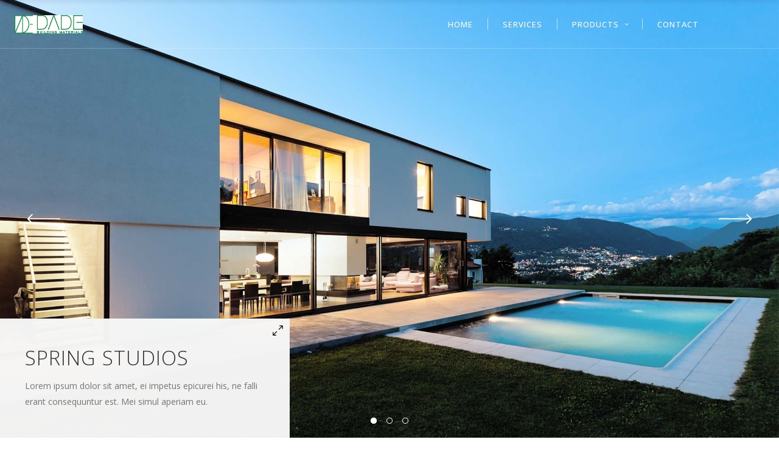

--- FILE ---
content_type: text/html; charset=UTF-8
request_url: https://dadetrade.com/portfolio-item/spring-studios-4/
body_size: 11886
content:
<!DOCTYPE html>
<html lang="en-US">
<head>
    	
        <meta charset="UTF-8"/>
        <link rel="profile" href="https://gmpg.org/xfn/11" />
        <link rel="pingback" href="https://dadetrade.com/xmlrpc.php"/>

                <meta name="viewport" content="width=device-width,initial-scale=1,user-scalable=no">
        
	<title>Spring Studios &#8211; Dade Fusión</title>
<script type="application/javascript">var edgtCoreAjaxUrl = "https://dadetrade.com/wp-admin/admin-ajax.php"</script><script type="application/javascript">var EdgefAjaxUrl = "https://dadetrade.com/wp-admin/admin-ajax.php"</script><meta name='robots' content='max-image-preview:large' />
<link rel='dns-prefetch' href='//maps.googleapis.com' />
<link rel='dns-prefetch' href='//fonts.googleapis.com' />
<link rel="alternate" type="application/rss+xml" title="Dade Fusión &raquo; Feed" href="https://dadetrade.com/feed/" />
<link rel="alternate" type="application/rss+xml" title="Dade Fusión &raquo; Comments Feed" href="https://dadetrade.com/comments/feed/" />
<link rel="alternate" type="application/rss+xml" title="Dade Fusión &raquo; Spring Studios Comments Feed" href="https://dadetrade.com/portfolio-item/spring-studios-4/feed/" />
<script type="text/javascript">
window._wpemojiSettings = {"baseUrl":"https:\/\/s.w.org\/images\/core\/emoji\/14.0.0\/72x72\/","ext":".png","svgUrl":"https:\/\/s.w.org\/images\/core\/emoji\/14.0.0\/svg\/","svgExt":".svg","source":{"concatemoji":"https:\/\/dadetrade.com\/wp-includes\/js\/wp-emoji-release.min.js?ver=6.1.9"}};
/*! This file is auto-generated */
!function(e,a,t){var n,r,o,i=a.createElement("canvas"),p=i.getContext&&i.getContext("2d");function s(e,t){var a=String.fromCharCode,e=(p.clearRect(0,0,i.width,i.height),p.fillText(a.apply(this,e),0,0),i.toDataURL());return p.clearRect(0,0,i.width,i.height),p.fillText(a.apply(this,t),0,0),e===i.toDataURL()}function c(e){var t=a.createElement("script");t.src=e,t.defer=t.type="text/javascript",a.getElementsByTagName("head")[0].appendChild(t)}for(o=Array("flag","emoji"),t.supports={everything:!0,everythingExceptFlag:!0},r=0;r<o.length;r++)t.supports[o[r]]=function(e){if(p&&p.fillText)switch(p.textBaseline="top",p.font="600 32px Arial",e){case"flag":return s([127987,65039,8205,9895,65039],[127987,65039,8203,9895,65039])?!1:!s([55356,56826,55356,56819],[55356,56826,8203,55356,56819])&&!s([55356,57332,56128,56423,56128,56418,56128,56421,56128,56430,56128,56423,56128,56447],[55356,57332,8203,56128,56423,8203,56128,56418,8203,56128,56421,8203,56128,56430,8203,56128,56423,8203,56128,56447]);case"emoji":return!s([129777,127995,8205,129778,127999],[129777,127995,8203,129778,127999])}return!1}(o[r]),t.supports.everything=t.supports.everything&&t.supports[o[r]],"flag"!==o[r]&&(t.supports.everythingExceptFlag=t.supports.everythingExceptFlag&&t.supports[o[r]]);t.supports.everythingExceptFlag=t.supports.everythingExceptFlag&&!t.supports.flag,t.DOMReady=!1,t.readyCallback=function(){t.DOMReady=!0},t.supports.everything||(n=function(){t.readyCallback()},a.addEventListener?(a.addEventListener("DOMContentLoaded",n,!1),e.addEventListener("load",n,!1)):(e.attachEvent("onload",n),a.attachEvent("onreadystatechange",function(){"complete"===a.readyState&&t.readyCallback()})),(e=t.source||{}).concatemoji?c(e.concatemoji):e.wpemoji&&e.twemoji&&(c(e.twemoji),c(e.wpemoji)))}(window,document,window._wpemojiSettings);
</script>
<style type="text/css">
img.wp-smiley,
img.emoji {
	display: inline !important;
	border: none !important;
	box-shadow: none !important;
	height: 1em !important;
	width: 1em !important;
	margin: 0 0.07em !important;
	vertical-align: -0.1em !important;
	background: none !important;
	padding: 0 !important;
}
</style>
	<link rel='stylesheet' id='wp-block-library-css' href='https://dadetrade.com/wp-includes/css/dist/block-library/style.min.css?ver=6.1.9' type='text/css' media='all' />
<link rel='stylesheet' id='classic-theme-styles-css' href='https://dadetrade.com/wp-includes/css/classic-themes.min.css?ver=1' type='text/css' media='all' />
<style id='global-styles-inline-css' type='text/css'>
body{--wp--preset--color--black: #000000;--wp--preset--color--cyan-bluish-gray: #abb8c3;--wp--preset--color--white: #ffffff;--wp--preset--color--pale-pink: #f78da7;--wp--preset--color--vivid-red: #cf2e2e;--wp--preset--color--luminous-vivid-orange: #ff6900;--wp--preset--color--luminous-vivid-amber: #fcb900;--wp--preset--color--light-green-cyan: #7bdcb5;--wp--preset--color--vivid-green-cyan: #00d084;--wp--preset--color--pale-cyan-blue: #8ed1fc;--wp--preset--color--vivid-cyan-blue: #0693e3;--wp--preset--color--vivid-purple: #9b51e0;--wp--preset--gradient--vivid-cyan-blue-to-vivid-purple: linear-gradient(135deg,rgba(6,147,227,1) 0%,rgb(155,81,224) 100%);--wp--preset--gradient--light-green-cyan-to-vivid-green-cyan: linear-gradient(135deg,rgb(122,220,180) 0%,rgb(0,208,130) 100%);--wp--preset--gradient--luminous-vivid-amber-to-luminous-vivid-orange: linear-gradient(135deg,rgba(252,185,0,1) 0%,rgba(255,105,0,1) 100%);--wp--preset--gradient--luminous-vivid-orange-to-vivid-red: linear-gradient(135deg,rgba(255,105,0,1) 0%,rgb(207,46,46) 100%);--wp--preset--gradient--very-light-gray-to-cyan-bluish-gray: linear-gradient(135deg,rgb(238,238,238) 0%,rgb(169,184,195) 100%);--wp--preset--gradient--cool-to-warm-spectrum: linear-gradient(135deg,rgb(74,234,220) 0%,rgb(151,120,209) 20%,rgb(207,42,186) 40%,rgb(238,44,130) 60%,rgb(251,105,98) 80%,rgb(254,248,76) 100%);--wp--preset--gradient--blush-light-purple: linear-gradient(135deg,rgb(255,206,236) 0%,rgb(152,150,240) 100%);--wp--preset--gradient--blush-bordeaux: linear-gradient(135deg,rgb(254,205,165) 0%,rgb(254,45,45) 50%,rgb(107,0,62) 100%);--wp--preset--gradient--luminous-dusk: linear-gradient(135deg,rgb(255,203,112) 0%,rgb(199,81,192) 50%,rgb(65,88,208) 100%);--wp--preset--gradient--pale-ocean: linear-gradient(135deg,rgb(255,245,203) 0%,rgb(182,227,212) 50%,rgb(51,167,181) 100%);--wp--preset--gradient--electric-grass: linear-gradient(135deg,rgb(202,248,128) 0%,rgb(113,206,126) 100%);--wp--preset--gradient--midnight: linear-gradient(135deg,rgb(2,3,129) 0%,rgb(40,116,252) 100%);--wp--preset--duotone--dark-grayscale: url('#wp-duotone-dark-grayscale');--wp--preset--duotone--grayscale: url('#wp-duotone-grayscale');--wp--preset--duotone--purple-yellow: url('#wp-duotone-purple-yellow');--wp--preset--duotone--blue-red: url('#wp-duotone-blue-red');--wp--preset--duotone--midnight: url('#wp-duotone-midnight');--wp--preset--duotone--magenta-yellow: url('#wp-duotone-magenta-yellow');--wp--preset--duotone--purple-green: url('#wp-duotone-purple-green');--wp--preset--duotone--blue-orange: url('#wp-duotone-blue-orange');--wp--preset--font-size--small: 13px;--wp--preset--font-size--medium: 20px;--wp--preset--font-size--large: 36px;--wp--preset--font-size--x-large: 42px;--wp--preset--spacing--20: 0.44rem;--wp--preset--spacing--30: 0.67rem;--wp--preset--spacing--40: 1rem;--wp--preset--spacing--50: 1.5rem;--wp--preset--spacing--60: 2.25rem;--wp--preset--spacing--70: 3.38rem;--wp--preset--spacing--80: 5.06rem;}:where(.is-layout-flex){gap: 0.5em;}body .is-layout-flow > .alignleft{float: left;margin-inline-start: 0;margin-inline-end: 2em;}body .is-layout-flow > .alignright{float: right;margin-inline-start: 2em;margin-inline-end: 0;}body .is-layout-flow > .aligncenter{margin-left: auto !important;margin-right: auto !important;}body .is-layout-constrained > .alignleft{float: left;margin-inline-start: 0;margin-inline-end: 2em;}body .is-layout-constrained > .alignright{float: right;margin-inline-start: 2em;margin-inline-end: 0;}body .is-layout-constrained > .aligncenter{margin-left: auto !important;margin-right: auto !important;}body .is-layout-constrained > :where(:not(.alignleft):not(.alignright):not(.alignfull)){max-width: var(--wp--style--global--content-size);margin-left: auto !important;margin-right: auto !important;}body .is-layout-constrained > .alignwide{max-width: var(--wp--style--global--wide-size);}body .is-layout-flex{display: flex;}body .is-layout-flex{flex-wrap: wrap;align-items: center;}body .is-layout-flex > *{margin: 0;}:where(.wp-block-columns.is-layout-flex){gap: 2em;}.has-black-color{color: var(--wp--preset--color--black) !important;}.has-cyan-bluish-gray-color{color: var(--wp--preset--color--cyan-bluish-gray) !important;}.has-white-color{color: var(--wp--preset--color--white) !important;}.has-pale-pink-color{color: var(--wp--preset--color--pale-pink) !important;}.has-vivid-red-color{color: var(--wp--preset--color--vivid-red) !important;}.has-luminous-vivid-orange-color{color: var(--wp--preset--color--luminous-vivid-orange) !important;}.has-luminous-vivid-amber-color{color: var(--wp--preset--color--luminous-vivid-amber) !important;}.has-light-green-cyan-color{color: var(--wp--preset--color--light-green-cyan) !important;}.has-vivid-green-cyan-color{color: var(--wp--preset--color--vivid-green-cyan) !important;}.has-pale-cyan-blue-color{color: var(--wp--preset--color--pale-cyan-blue) !important;}.has-vivid-cyan-blue-color{color: var(--wp--preset--color--vivid-cyan-blue) !important;}.has-vivid-purple-color{color: var(--wp--preset--color--vivid-purple) !important;}.has-black-background-color{background-color: var(--wp--preset--color--black) !important;}.has-cyan-bluish-gray-background-color{background-color: var(--wp--preset--color--cyan-bluish-gray) !important;}.has-white-background-color{background-color: var(--wp--preset--color--white) !important;}.has-pale-pink-background-color{background-color: var(--wp--preset--color--pale-pink) !important;}.has-vivid-red-background-color{background-color: var(--wp--preset--color--vivid-red) !important;}.has-luminous-vivid-orange-background-color{background-color: var(--wp--preset--color--luminous-vivid-orange) !important;}.has-luminous-vivid-amber-background-color{background-color: var(--wp--preset--color--luminous-vivid-amber) !important;}.has-light-green-cyan-background-color{background-color: var(--wp--preset--color--light-green-cyan) !important;}.has-vivid-green-cyan-background-color{background-color: var(--wp--preset--color--vivid-green-cyan) !important;}.has-pale-cyan-blue-background-color{background-color: var(--wp--preset--color--pale-cyan-blue) !important;}.has-vivid-cyan-blue-background-color{background-color: var(--wp--preset--color--vivid-cyan-blue) !important;}.has-vivid-purple-background-color{background-color: var(--wp--preset--color--vivid-purple) !important;}.has-black-border-color{border-color: var(--wp--preset--color--black) !important;}.has-cyan-bluish-gray-border-color{border-color: var(--wp--preset--color--cyan-bluish-gray) !important;}.has-white-border-color{border-color: var(--wp--preset--color--white) !important;}.has-pale-pink-border-color{border-color: var(--wp--preset--color--pale-pink) !important;}.has-vivid-red-border-color{border-color: var(--wp--preset--color--vivid-red) !important;}.has-luminous-vivid-orange-border-color{border-color: var(--wp--preset--color--luminous-vivid-orange) !important;}.has-luminous-vivid-amber-border-color{border-color: var(--wp--preset--color--luminous-vivid-amber) !important;}.has-light-green-cyan-border-color{border-color: var(--wp--preset--color--light-green-cyan) !important;}.has-vivid-green-cyan-border-color{border-color: var(--wp--preset--color--vivid-green-cyan) !important;}.has-pale-cyan-blue-border-color{border-color: var(--wp--preset--color--pale-cyan-blue) !important;}.has-vivid-cyan-blue-border-color{border-color: var(--wp--preset--color--vivid-cyan-blue) !important;}.has-vivid-purple-border-color{border-color: var(--wp--preset--color--vivid-purple) !important;}.has-vivid-cyan-blue-to-vivid-purple-gradient-background{background: var(--wp--preset--gradient--vivid-cyan-blue-to-vivid-purple) !important;}.has-light-green-cyan-to-vivid-green-cyan-gradient-background{background: var(--wp--preset--gradient--light-green-cyan-to-vivid-green-cyan) !important;}.has-luminous-vivid-amber-to-luminous-vivid-orange-gradient-background{background: var(--wp--preset--gradient--luminous-vivid-amber-to-luminous-vivid-orange) !important;}.has-luminous-vivid-orange-to-vivid-red-gradient-background{background: var(--wp--preset--gradient--luminous-vivid-orange-to-vivid-red) !important;}.has-very-light-gray-to-cyan-bluish-gray-gradient-background{background: var(--wp--preset--gradient--very-light-gray-to-cyan-bluish-gray) !important;}.has-cool-to-warm-spectrum-gradient-background{background: var(--wp--preset--gradient--cool-to-warm-spectrum) !important;}.has-blush-light-purple-gradient-background{background: var(--wp--preset--gradient--blush-light-purple) !important;}.has-blush-bordeaux-gradient-background{background: var(--wp--preset--gradient--blush-bordeaux) !important;}.has-luminous-dusk-gradient-background{background: var(--wp--preset--gradient--luminous-dusk) !important;}.has-pale-ocean-gradient-background{background: var(--wp--preset--gradient--pale-ocean) !important;}.has-electric-grass-gradient-background{background: var(--wp--preset--gradient--electric-grass) !important;}.has-midnight-gradient-background{background: var(--wp--preset--gradient--midnight) !important;}.has-small-font-size{font-size: var(--wp--preset--font-size--small) !important;}.has-medium-font-size{font-size: var(--wp--preset--font-size--medium) !important;}.has-large-font-size{font-size: var(--wp--preset--font-size--large) !important;}.has-x-large-font-size{font-size: var(--wp--preset--font-size--x-large) !important;}
.wp-block-navigation a:where(:not(.wp-element-button)){color: inherit;}
:where(.wp-block-columns.is-layout-flex){gap: 2em;}
.wp-block-pullquote{font-size: 1.5em;line-height: 1.6;}
</style>
<link rel='stylesheet' id='contact-form-7-css' href='https://dadetrade.com/wp-content/plugins/contact-form-7/includes/css/styles.css?ver=5.7.3' type='text/css' media='all' />
<link rel='stylesheet' id='image-hover-effects-css-css' href='https://dadetrade.com/wp-content/plugins/mega-addons-for-visual-composer/css/ihover.css?ver=6.1.9' type='text/css' media='all' />
<link rel='stylesheet' id='style-css-css' href='https://dadetrade.com/wp-content/plugins/mega-addons-for-visual-composer/css/style.css?ver=6.1.9' type='text/css' media='all' />
<link rel='stylesheet' id='font-awesome-latest-css' href='https://dadetrade.com/wp-content/plugins/mega-addons-for-visual-composer/css/font-awesome/css/all.css?ver=6.1.9' type='text/css' media='all' />
<link rel='stylesheet' id='ratio_edge_default_style-css' href='https://dadetrade.com/wp-content/themes/dade/style.css?ver=6.1.9' type='text/css' media='all' />
<link rel='stylesheet' id='ratio_edge_modules_plugins-css' href='https://dadetrade.com/wp-content/themes/dade/assets/css/plugins.min.css?ver=6.1.9' type='text/css' media='all' />
<link rel='stylesheet' id='ratio_edge_modules-css' href='https://dadetrade.com/wp-content/themes/dade/assets/css/modules.min.css?ver=6.1.9' type='text/css' media='all' />
<link rel='stylesheet' id='edgtf_font_awesome-css' href='https://dadetrade.com/wp-content/themes/dade/assets/css/font-awesome/css/font-awesome.min.css?ver=6.1.9' type='text/css' media='all' />
<link rel='stylesheet' id='edgtf_font_elegant-css' href='https://dadetrade.com/wp-content/themes/dade/assets/css/elegant-icons/style.min.css?ver=6.1.9' type='text/css' media='all' />
<link rel='stylesheet' id='edgtf_ion_icons-css' href='https://dadetrade.com/wp-content/themes/dade/assets/css/ion-icons/css/ionicons.min.css?ver=6.1.9' type='text/css' media='all' />
<link rel='stylesheet' id='edgtf_linea_icons-css' href='https://dadetrade.com/wp-content/themes/dade/assets/css/linea-icons/style.css?ver=6.1.9' type='text/css' media='all' />
<link rel='stylesheet' id='edgtf_simple_line_icons-css' href='https://dadetrade.com/wp-content/themes/dade/assets/css/simple-line-icons/simple-line-icons.css?ver=6.1.9' type='text/css' media='all' />
<link rel='stylesheet' id='edgtf_dripicons-css' href='https://dadetrade.com/wp-content/themes/dade/assets/css/dripicons/dripicons.css?ver=6.1.9' type='text/css' media='all' />
<link rel='stylesheet' id='edgtf_ico_moon-css' href='https://dadetrade.com/wp-content/themes/dade/assets/css/icomoon/css/icomoon.css?ver=6.1.9' type='text/css' media='all' />
<link rel='stylesheet' id='ratio_edge_blog-css' href='https://dadetrade.com/wp-content/themes/dade/assets/css/blog.min.css?ver=6.1.9' type='text/css' media='all' />
<link rel='stylesheet' id='mediaelement-css' href='https://dadetrade.com/wp-includes/js/mediaelement/mediaelementplayer-legacy.min.css?ver=4.2.17' type='text/css' media='all' />
<link rel='stylesheet' id='wp-mediaelement-css' href='https://dadetrade.com/wp-includes/js/mediaelement/wp-mediaelement.min.css?ver=6.1.9' type='text/css' media='all' />
<link rel='stylesheet' id='ratio_edge_modules_responsive-css' href='https://dadetrade.com/wp-content/themes/dade/assets/css/modules-responsive.min.css?ver=6.1.9' type='text/css' media='all' />
<link rel='stylesheet' id='ratio_edge_blog_responsive-css' href='https://dadetrade.com/wp-content/themes/dade/assets/css/blog-responsive.min.css?ver=6.1.9' type='text/css' media='all' />
<link rel='stylesheet' id='ratio_edge_style_dynamic_responsive-css' href='https://dadetrade.com/wp-content/themes/dade/assets/css/style_dynamic_responsive.css?ver=1596111048' type='text/css' media='all' />
<link rel='stylesheet' id='ratio_edge_style_dynamic-css' href='https://dadetrade.com/wp-content/themes/dade/assets/css/style_dynamic.css?ver=1596111048' type='text/css' media='all' />
<link rel='stylesheet' id='js_composer_front-css' href='https://dadetrade.com/wp-content/plugins/js_composer/assets/css/js_composer.min.css?ver=6.9.0' type='text/css' media='all' />
<link rel='stylesheet' id='ratio_edge_google_fonts-css' href='https://fonts.googleapis.com/css?family=Open+Sans%3A100%2C100italic%2C200%2C200italic%2C300%2C300italic%2C400%2C400italic%2C500%2C500italic%2C600%2C600italic%2C700%2C700italic%2C800%2C800italic%2C900%2C900italic%7CRoboto%3A100%2C100italic%2C200%2C200italic%2C300%2C300italic%2C400%2C400italic%2C500%2C500italic%2C600%2C600italic%2C700%2C700italic%2C800%2C800italic%2C900%2C900italic&#038;subset=latin%2Clatin-ext&#038;ver=1.0.0' type='text/css' media='all' />
<link rel='stylesheet' id='childstyle-css' href='https://dadetrade.com/wp-content/themes/dade-child/style.css?ver=6.1.9' type='text/css' media='all' />
<script type='text/javascript' src='https://dadetrade.com/wp-includes/js/jquery/jquery.min.js?ver=3.6.1' id='jquery-core-js'></script>
<script type='text/javascript' src='https://dadetrade.com/wp-includes/js/jquery/jquery-migrate.min.js?ver=3.3.2' id='jquery-migrate-js'></script>
<link rel="https://api.w.org/" href="https://dadetrade.com/wp-json/" /><link rel="EditURI" type="application/rsd+xml" title="RSD" href="https://dadetrade.com/xmlrpc.php?rsd" />
<link rel="wlwmanifest" type="application/wlwmanifest+xml" href="https://dadetrade.com/wp-includes/wlwmanifest.xml" />
<meta name="generator" content="WordPress 6.1.9" />
<link rel="canonical" href="https://dadetrade.com/portfolio-item/spring-studios-4/" />
<link rel='shortlink' href='https://dadetrade.com/?p=3769' />
<link rel="alternate" type="application/json+oembed" href="https://dadetrade.com/wp-json/oembed/1.0/embed?url=https%3A%2F%2Fdadetrade.com%2Fportfolio-item%2Fspring-studios-4%2F" />
<link rel="alternate" type="text/xml+oembed" href="https://dadetrade.com/wp-json/oembed/1.0/embed?url=https%3A%2F%2Fdadetrade.com%2Fportfolio-item%2Fspring-studios-4%2F&#038;format=xml" />

<!-- Goolytics - Simple Google Analytics Begin -->
<script async src="//www.googletagmanager.com/gtag/js?id=UA-122308167-1"></script>
<script>window.dataLayer = window.dataLayer || [];
function gtag(){dataLayer.push(arguments);}
gtag('js', new Date());

gtag('config', 'UA-122308167-1');
</script>
<!-- Goolytics - Simple Google Analytics End -->

<style type="text/css">
.qtranxs_flag_en {background-image: url(https://dadetrade.com/wp-content/plugins/qtranslate-x/flags/gb.png); background-repeat: no-repeat;}
</style>
<link hreflang="en" href="https://dadetrade.com/en/portfolio-item/spring-studios-4/" rel="alternate" />
<link hreflang="x-default" href="https://dadetrade.com/portfolio-item/spring-studios-4/" rel="alternate" />
<meta name="generator" content="qTranslate-X 3.4.6.8" />
<style type="text/css"> /* generated in /home/ki11602250/public_html/wp-content/themes/dade/functions.php ratio_edge_page_padding function */
.postid-3769 .edgtf-content .edgtf-content-inner > .edgtf-container > .edgtf-container-inner, .postid-3769 .edgtf-content .edgtf-content-inner > .edgtf-full-width > .edgtf-full-width-inner { padding: 0;}

  </style><style type="text/css">.recentcomments a{display:inline !important;padding:0 !important;margin:0 !important;}</style><meta name="generator" content="Powered by WPBakery Page Builder - drag and drop page builder for WordPress."/>
<link rel="icon" href="https://dadetrade.com/wp-content/uploads/2018/02/cropped-logo-32x32.png" sizes="32x32" />
<link rel="icon" href="https://dadetrade.com/wp-content/uploads/2018/02/cropped-logo-192x192.png" sizes="192x192" />
<link rel="apple-touch-icon" href="https://dadetrade.com/wp-content/uploads/2018/02/cropped-logo-180x180.png" />
<meta name="msapplication-TileImage" content="https://dadetrade.com/wp-content/uploads/2018/02/cropped-logo-270x270.png" />
		<style type="text/css" id="wp-custom-css">
			.edgtf-social-icon-widget{
	padding-right: 20px !important;
}		</style>
		<noscript><style> .wpb_animate_when_almost_visible { opacity: 1; }</style></noscript></head>

<body class="portfolio-item-template-default single single-portfolio-item postid-3769 edgt-core-1.1.2 ratio child-child-ver-1.0.0 ratio-ver-1.6  edgtf-blog-installed edgtf-follow-portfolio-info edgtf-header-standard edgtf-sticky-header-on-scroll-up edgtf-default-mobile-header edgtf-sticky-up-mobile-header edgtf-dropdown-default edgtf-light-header wpb-js-composer js-comp-ver-6.9.0 vc_responsive">



<div class="edgtf-wrapper">
    <div class="edgtf-wrapper-inner">
        
<header class="edgtf-page-header">
        <div class="edgtf-menu-area" style="background-color:rgba(255, 255, 255, 0);border-bottom-color:rgba(255, 255, 255, 0.24)">
        			            <div class="edgtf-vertical-align-containers">
                <div class="edgtf-position-left">
                    <div class="edgtf-position-left-inner">
                        
<div class="edgtf-logo-wrapper">
    <a href="https://dadetrade.com/" style="height: 30px;">
        <img class="edgtf-normal-logo" src="https://dadetrade.com/wp-content/uploads/2018/02/logo.png" alt="logo" />
        <img class="edgtf-dark-logo" src="https://dadetrade.com/wp-content/uploads/2018/02/logo.png" alt="dark logoo" />        <img class="edgtf-light-logo" src="https://dadetrade.com/wp-content/uploads/2018/02/logo.png" alt="light logo" />    </a>
</div>

                    </div>
                </div>
                <div class="edgtf-position-right">
                    <div class="edgtf-position-right-inner">
                        
<nav class="edgtf-main-menu edgtf-drop-down edgtf-default-nav">
    <ul id="menu-menu-principal" class="clearfix"><li id="nav-menu-item-6470" class="menu-item menu-item-type-post_type menu-item-object-page menu-item-home edgtf-menu-narrow edgtf-wide-background"><a href="https://dadetrade.com/"><span class="edgtf-item-outer"><span class="edgtf-item-inner"><span class="edgtf-item-text">Home</span></span><span class="plus"></span></span></a></li>
<li id="nav-menu-item-6471" class="menu-item menu-item-type-post_type menu-item-object-page edgtf-menu-narrow edgtf-wide-background"><a href="https://dadetrade.com/services/"><span class="edgtf-item-outer"><span class="edgtf-item-inner"><span class="edgtf-item-text">Services</span></span><span class="plus"></span></span></a></li>
<li id="nav-menu-item-6512" class="menu-item menu-item-type-post_type menu-item-object-page menu-item-has-children edgtf-has-sub edgtf-menu-narrow edgtf-wide-background"><a href="https://dadetrade.com/products/"><span class="edgtf-item-outer"><span class="edgtf-item-inner"><span class="edgtf-item-text">Products</span></span><span class="plus"></span></span></a>
<div class="edgtf-menu-second"><div class="edgtf-menu-inner"><ul>
	<li id="nav-menu-item-6991" class="menu-item menu-item-type-custom menu-item-object-custom"><a href="https://drive.google.com/file/d/1Me_PFlrLgVKSBOt2ERDwwvli93GElGt0/view?usp=sharing"><span class="edgtf-item-outer"><span class="edgtf-item-inner"><span class="edgtf-item-text">Dade big Slab 2024</span></span></span><span class="plus"></span></a></li>
	<li id="nav-menu-item-6966" class="menu-item menu-item-type-custom menu-item-object-custom"><a href="https://drive.google.com/file/d/1tliWfLsteXOWdkill9pdwPN0hZ3mZr3j/view?usp=sharing"><span class="edgtf-item-outer"><span class="edgtf-item-inner"><span class="edgtf-item-text">Novedades 2024</span></span></span><span class="plus"></span></a></li>
	<li id="nav-menu-item-6887" class="menu-item menu-item-type-custom menu-item-object-custom"><a target="_blank" href="https://drive.google.com/file/d/1WUG_BVy1Mqtk0osajksxOVK9cPYEIuDN/view?usp=sharing"><span class="edgtf-item-outer"><span class="edgtf-item-inner"><span class="edgtf-item-text">Novedades 2023</span></span></span><span class="plus"></span></a></li>
	<li id="nav-menu-item-6866" class="menu-item menu-item-type-custom menu-item-object-custom"><a href="https://dadetrade.com/wp-content/uploads/2022/06/DADE%20Catalogue%202022%20low_compressed.pdf"><span class="edgtf-item-outer"><span class="edgtf-item-inner"><span class="edgtf-item-text">Novedades 2022</span></span></span><span class="plus"></span></a></li>
	<li id="nav-menu-item-6862" class="menu-item menu-item-type-custom menu-item-object-custom"><a href="https://dadetrade.com/wp-content/uploads/2021/09/dade-catalogue-2021.pdf"><span class="edgtf-item-outer"><span class="edgtf-item-inner"><span class="edgtf-item-text">Novedades 2021</span></span></span><span class="plus"></span></a></li>
	<li id="nav-menu-item-6835" class="menu-item menu-item-type-custom menu-item-object-custom"><a href="https://dadetrade.com/wp-content/uploads/2020/07/dade2020-75dpi.pdf"><span class="edgtf-item-outer"><span class="edgtf-item-inner"><span class="edgtf-item-text">Novedades 2020</span></span></span><span class="plus"></span></a></li>
	<li id="nav-menu-item-6817" class="menu-item menu-item-type-custom menu-item-object-custom"><a href="https://dadetrade.com/wp-content/uploads/2019/02/DADE-Product-Catalogue_HD.pdf"><span class="edgtf-item-outer"><span class="edgtf-item-inner"><span class="edgtf-item-text">Novedades 2019</span></span></span><span class="plus"></span></a></li>
	<li id="nav-menu-item-6816" class="menu-item menu-item-type-custom menu-item-object-custom"><a href="https://dadetrade.com/wp-content/uploads/2020/07/QE-Culture-Stone-_low.pdf"><span class="edgtf-item-outer"><span class="edgtf-item-inner"><span class="edgtf-item-text">Piedras naturales</span></span></span><span class="plus"></span></a></li>
	<li id="nav-menu-item-6849" class="menu-item menu-item-type-custom menu-item-object-custom"><a href="https://dadetrade.com/wp-content/uploads/2020/07/all-Flooring.pdf"><span class="edgtf-item-outer"><span class="edgtf-item-inner"><span class="edgtf-item-text">SPC Flooring</span></span></span><span class="plus"></span></a></li>
	<li id="nav-menu-item-6861" class="menu-item menu-item-type-custom menu-item-object-custom"><a href="https://dadetrade.com/wp-content/uploads/2021/09/all-Flooring-2_low_11022021.pdf"><span class="edgtf-item-outer"><span class="edgtf-item-inner"><span class="edgtf-item-text">SPC Flooring 2</span></span></span><span class="plus"></span></a></li>
	<li id="nav-menu-item-6881" class="menu-item menu-item-type-custom menu-item-object-custom"><a href="https://dadetrade.com/wp-content/uploads/2023/02/SPC-2022C.pdf"><span class="edgtf-item-outer"><span class="edgtf-item-inner"><span class="edgtf-item-text">SPC Flooring 3</span></span></span><span class="plus"></span></a></li>
	<li id="nav-menu-item-6884" class="menu-item menu-item-type-custom menu-item-object-custom"><a href="https://dadetrade.com/wp-content/uploads/2023/02/SPC-2023V.pdf"><span class="edgtf-item-outer"><span class="edgtf-item-inner"><span class="edgtf-item-text">SPC Flooring 2023</span></span></span><span class="plus"></span></a></li>
	<li id="nav-menu-item-6815" class="menu-item menu-item-type-custom menu-item-object-custom"><a href="https://dadetrade.com/wp-content/uploads/2019/02/DADE_Sales-Solubles_.pdf"><span class="edgtf-item-outer"><span class="edgtf-item-inner"><span class="edgtf-item-text">Sales solubles</span></span></span><span class="plus"></span></a></li>
	<li id="nav-menu-item-6953" class="menu-item menu-item-type-custom menu-item-object-custom"><a href="https://dadetrade.com/wp-content/uploads/2023/11/PS-WALLPANEL-2023.pdf"><span class="edgtf-item-outer"><span class="edgtf-item-inner"><span class="edgtf-item-text">PS WALLPANEL 2023</span></span></span><span class="plus"></span></a></li>
	<li id="nav-menu-item-6955" class="menu-item menu-item-type-custom menu-item-object-custom"><a href="https://dadetrade.com/wp-content/uploads/2023/11/SPC-FLOORING-1-2023.pdf"><span class="edgtf-item-outer"><span class="edgtf-item-inner"><span class="edgtf-item-text">SPC FLOORING 1 2023</span></span></span><span class="plus"></span></a></li>
	<li id="nav-menu-item-6954" class="menu-item menu-item-type-custom menu-item-object-custom"><a href="https://dadetrade.com/wp-content/uploads/2023/11/MOSAIC-2023.pdf"><span class="edgtf-item-outer"><span class="edgtf-item-inner"><span class="edgtf-item-text">MOSAIC 2023</span></span></span><span class="plus"></span></a></li>
	<li id="nav-menu-item-6821" class="menu-item menu-item-type-custom menu-item-object-custom"><a href="/products/#buscar"><span class="edgtf-item-outer"><span class="edgtf-item-inner"><span class="edgtf-item-text">Buscador</span></span></span><span class="plus"></span></a></li>
</ul></div></div>
</li>
<li id="nav-menu-item-6483" class="menu-item menu-item-type-post_type menu-item-object-page edgtf-menu-narrow edgtf-wide-background"><a href="https://dadetrade.com/contact/"><span class="edgtf-item-outer"><span class="edgtf-item-inner"><span class="edgtf-item-text">Contact</span></span><span class="plus"></span></span></a></li>
</ul></nav>

                                            </div>
                </div>
            </div>
            </div>
        
<div class="edgtf-sticky-header">
        <div class="edgtf-sticky-holder">
                <div class=" edgtf-vertical-align-containers">
                <div class="edgtf-position-left">
                    <div class="edgtf-position-left-inner">
                        
<div class="edgtf-logo-wrapper">
    <a href="https://dadetrade.com/" style="height: 30px;">
        <img class="edgtf-normal-logo" src="https://dadetrade.com/wp-content/uploads/2018/02/logo.png" alt="logo" />
        <img class="edgtf-dark-logo" src="https://dadetrade.com/wp-content/uploads/2018/02/logo.png" alt="dark logoo" />        <img class="edgtf-light-logo" src="https://dadetrade.com/wp-content/uploads/2018/02/logo.png" alt="light logo" />    </a>
</div>

                    </div>
                </div>
                <div class="edgtf-position-right">
                    <div class="edgtf-position-right-inner">
						
<nav class="edgtf-main-menu edgtf-drop-down edgtf-sticky-nav">
    <ul id="menu-menu-principal-1" class="clearfix"><li id="sticky-nav-menu-item-6470" class="menu-item menu-item-type-post_type menu-item-object-page menu-item-home edgtf-menu-narrow edgtf-wide-background"><a href="https://dadetrade.com/"><span class="edgtf-item-outer"><span class="edgtf-item-inner"><span class="edgtf-item-text">Home</span></span><span class="plus"></span></span></a></li>
<li id="sticky-nav-menu-item-6471" class="menu-item menu-item-type-post_type menu-item-object-page edgtf-menu-narrow edgtf-wide-background"><a href="https://dadetrade.com/services/"><span class="edgtf-item-outer"><span class="edgtf-item-inner"><span class="edgtf-item-text">Services</span></span><span class="plus"></span></span></a></li>
<li id="sticky-nav-menu-item-6512" class="menu-item menu-item-type-post_type menu-item-object-page menu-item-has-children edgtf-has-sub edgtf-menu-narrow edgtf-wide-background"><a href="https://dadetrade.com/products/"><span class="edgtf-item-outer"><span class="edgtf-item-inner"><span class="edgtf-item-text">Products</span></span><span class="plus"></span></span></a>
<div class="edgtf-menu-second"><div class="edgtf-menu-inner"><ul>
	<li id="sticky-nav-menu-item-6991" class="menu-item menu-item-type-custom menu-item-object-custom"><a href="https://drive.google.com/file/d/1Me_PFlrLgVKSBOt2ERDwwvli93GElGt0/view?usp=sharing"><span class="edgtf-item-outer"><span class="edgtf-item-inner"><span class="edgtf-item-text">Dade big Slab 2024</span></span></span><span class="plus"></span></a></li>
	<li id="sticky-nav-menu-item-6966" class="menu-item menu-item-type-custom menu-item-object-custom"><a href="https://drive.google.com/file/d/1tliWfLsteXOWdkill9pdwPN0hZ3mZr3j/view?usp=sharing"><span class="edgtf-item-outer"><span class="edgtf-item-inner"><span class="edgtf-item-text">Novedades 2024</span></span></span><span class="plus"></span></a></li>
	<li id="sticky-nav-menu-item-6887" class="menu-item menu-item-type-custom menu-item-object-custom"><a target="_blank" href="https://drive.google.com/file/d/1WUG_BVy1Mqtk0osajksxOVK9cPYEIuDN/view?usp=sharing"><span class="edgtf-item-outer"><span class="edgtf-item-inner"><span class="edgtf-item-text">Novedades 2023</span></span></span><span class="plus"></span></a></li>
	<li id="sticky-nav-menu-item-6866" class="menu-item menu-item-type-custom menu-item-object-custom"><a href="https://dadetrade.com/wp-content/uploads/2022/06/DADE%20Catalogue%202022%20low_compressed.pdf"><span class="edgtf-item-outer"><span class="edgtf-item-inner"><span class="edgtf-item-text">Novedades 2022</span></span></span><span class="plus"></span></a></li>
	<li id="sticky-nav-menu-item-6862" class="menu-item menu-item-type-custom menu-item-object-custom"><a href="https://dadetrade.com/wp-content/uploads/2021/09/dade-catalogue-2021.pdf"><span class="edgtf-item-outer"><span class="edgtf-item-inner"><span class="edgtf-item-text">Novedades 2021</span></span></span><span class="plus"></span></a></li>
	<li id="sticky-nav-menu-item-6835" class="menu-item menu-item-type-custom menu-item-object-custom"><a href="https://dadetrade.com/wp-content/uploads/2020/07/dade2020-75dpi.pdf"><span class="edgtf-item-outer"><span class="edgtf-item-inner"><span class="edgtf-item-text">Novedades 2020</span></span></span><span class="plus"></span></a></li>
	<li id="sticky-nav-menu-item-6817" class="menu-item menu-item-type-custom menu-item-object-custom"><a href="https://dadetrade.com/wp-content/uploads/2019/02/DADE-Product-Catalogue_HD.pdf"><span class="edgtf-item-outer"><span class="edgtf-item-inner"><span class="edgtf-item-text">Novedades 2019</span></span></span><span class="plus"></span></a></li>
	<li id="sticky-nav-menu-item-6816" class="menu-item menu-item-type-custom menu-item-object-custom"><a href="https://dadetrade.com/wp-content/uploads/2020/07/QE-Culture-Stone-_low.pdf"><span class="edgtf-item-outer"><span class="edgtf-item-inner"><span class="edgtf-item-text">Piedras naturales</span></span></span><span class="plus"></span></a></li>
	<li id="sticky-nav-menu-item-6849" class="menu-item menu-item-type-custom menu-item-object-custom"><a href="https://dadetrade.com/wp-content/uploads/2020/07/all-Flooring.pdf"><span class="edgtf-item-outer"><span class="edgtf-item-inner"><span class="edgtf-item-text">SPC Flooring</span></span></span><span class="plus"></span></a></li>
	<li id="sticky-nav-menu-item-6861" class="menu-item menu-item-type-custom menu-item-object-custom"><a href="https://dadetrade.com/wp-content/uploads/2021/09/all-Flooring-2_low_11022021.pdf"><span class="edgtf-item-outer"><span class="edgtf-item-inner"><span class="edgtf-item-text">SPC Flooring 2</span></span></span><span class="plus"></span></a></li>
	<li id="sticky-nav-menu-item-6881" class="menu-item menu-item-type-custom menu-item-object-custom"><a href="https://dadetrade.com/wp-content/uploads/2023/02/SPC-2022C.pdf"><span class="edgtf-item-outer"><span class="edgtf-item-inner"><span class="edgtf-item-text">SPC Flooring 3</span></span></span><span class="plus"></span></a></li>
	<li id="sticky-nav-menu-item-6884" class="menu-item menu-item-type-custom menu-item-object-custom"><a href="https://dadetrade.com/wp-content/uploads/2023/02/SPC-2023V.pdf"><span class="edgtf-item-outer"><span class="edgtf-item-inner"><span class="edgtf-item-text">SPC Flooring 2023</span></span></span><span class="plus"></span></a></li>
	<li id="sticky-nav-menu-item-6815" class="menu-item menu-item-type-custom menu-item-object-custom"><a href="https://dadetrade.com/wp-content/uploads/2019/02/DADE_Sales-Solubles_.pdf"><span class="edgtf-item-outer"><span class="edgtf-item-inner"><span class="edgtf-item-text">Sales solubles</span></span></span><span class="plus"></span></a></li>
	<li id="sticky-nav-menu-item-6953" class="menu-item menu-item-type-custom menu-item-object-custom"><a href="https://dadetrade.com/wp-content/uploads/2023/11/PS-WALLPANEL-2023.pdf"><span class="edgtf-item-outer"><span class="edgtf-item-inner"><span class="edgtf-item-text">PS WALLPANEL 2023</span></span></span><span class="plus"></span></a></li>
	<li id="sticky-nav-menu-item-6955" class="menu-item menu-item-type-custom menu-item-object-custom"><a href="https://dadetrade.com/wp-content/uploads/2023/11/SPC-FLOORING-1-2023.pdf"><span class="edgtf-item-outer"><span class="edgtf-item-inner"><span class="edgtf-item-text">SPC FLOORING 1 2023</span></span></span><span class="plus"></span></a></li>
	<li id="sticky-nav-menu-item-6954" class="menu-item menu-item-type-custom menu-item-object-custom"><a href="https://dadetrade.com/wp-content/uploads/2023/11/MOSAIC-2023.pdf"><span class="edgtf-item-outer"><span class="edgtf-item-inner"><span class="edgtf-item-text">MOSAIC 2023</span></span></span><span class="plus"></span></a></li>
	<li id="sticky-nav-menu-item-6821" class="menu-item menu-item-type-custom menu-item-object-custom"><a href="/products/#buscar"><span class="edgtf-item-outer"><span class="edgtf-item-inner"><span class="edgtf-item-text">Buscador</span></span></span><span class="plus"></span></a></li>
</ul></div></div>
</li>
<li id="sticky-nav-menu-item-6483" class="menu-item menu-item-type-post_type menu-item-object-page edgtf-menu-narrow edgtf-wide-background"><a href="https://dadetrade.com/contact/"><span class="edgtf-item-outer"><span class="edgtf-item-inner"><span class="edgtf-item-text">Contact</span></span><span class="plus"></span></span></a></li>
</ul></nav>

                            
                    </div>
                </div>
            </div>
                </div>
</div>

</header>


<header class="edgtf-mobile-header">
    <div class="edgtf-mobile-header-inner">
                <div class="edgtf-mobile-header-holder">
            <div class="edgtf-grid">
                <div class="edgtf-vertical-align-containers">
                                            <div class="edgtf-mobile-menu-opener">
                            <a href="javascript:void(0)">
                    <span class="edgtf-mobile-opener-icon-holder">
                        <i class="edgtf-icon-font-awesome fa fa-bars " ></i>                    </span>
                            </a>
                        </div>
                                                                <div class="edgtf-position-center">
                            <div class="edgtf-position-center-inner">
                                
<div class="edgtf-mobile-logo-wrapper">
    <a href="https://dadetrade.com/" style="height: 30px">
        <img src="https://dadetrade.com/wp-content/uploads/2018/02/logo.png" alt="mobile logo" />
    </a>
</div>

                            </div>
                        </div>
                                        <div class="edgtf-position-right">
                        <div class="edgtf-position-right-inner">
                                                    </div>
                    </div>
                </div> <!-- close .edgtf-vertical-align-containers -->
            </div>
        </div>
        
<nav class="edgtf-mobile-nav">
    <div class="edgtf-grid">
        <ul id="menu-menu-principal-2" class=""><li id="mobile-menu-item-6470" class="menu-item menu-item-type-post_type menu-item-object-page menu-item-home "><a href="https://dadetrade.com/" class=""><span>Home</span></a></li>
<li id="mobile-menu-item-6471" class="menu-item menu-item-type-post_type menu-item-object-page "><a href="https://dadetrade.com/services/" class=""><span>Services</span></a></li>
<li id="mobile-menu-item-6512" class="menu-item menu-item-type-post_type menu-item-object-page menu-item-has-children  edgtf-has-sub"><a href="https://dadetrade.com/products/" class=""><span>Products</span></a><span class="mobile_arrow"><i class="edgtf-sub-arrow fa fa-angle-right"></i><i class="fa fa-angle-down"></i></span>
<ul class="sub_menu">
	<li id="mobile-menu-item-6991" class="menu-item menu-item-type-custom menu-item-object-custom "><a href="https://drive.google.com/file/d/1Me_PFlrLgVKSBOt2ERDwwvli93GElGt0/view?usp=sharing" class=""><span>Dade big Slab 2024</span></a></li>
	<li id="mobile-menu-item-6966" class="menu-item menu-item-type-custom menu-item-object-custom "><a href="https://drive.google.com/file/d/1tliWfLsteXOWdkill9pdwPN0hZ3mZr3j/view?usp=sharing" class=""><span>Novedades 2024</span></a></li>
	<li id="mobile-menu-item-6887" class="menu-item menu-item-type-custom menu-item-object-custom "><a target="_blank" href="https://drive.google.com/file/d/1WUG_BVy1Mqtk0osajksxOVK9cPYEIuDN/view?usp=sharing" class=""><span>Novedades 2023</span></a></li>
	<li id="mobile-menu-item-6866" class="menu-item menu-item-type-custom menu-item-object-custom "><a href="https://dadetrade.com/wp-content/uploads/2022/06/DADE%20Catalogue%202022%20low_compressed.pdf" class=""><span>Novedades 2022</span></a></li>
	<li id="mobile-menu-item-6862" class="menu-item menu-item-type-custom menu-item-object-custom "><a href="https://dadetrade.com/wp-content/uploads/2021/09/dade-catalogue-2021.pdf" class=""><span>Novedades 2021</span></a></li>
	<li id="mobile-menu-item-6835" class="menu-item menu-item-type-custom menu-item-object-custom "><a href="https://dadetrade.com/wp-content/uploads/2020/07/dade2020-75dpi.pdf" class=""><span>Novedades 2020</span></a></li>
	<li id="mobile-menu-item-6817" class="menu-item menu-item-type-custom menu-item-object-custom "><a href="https://dadetrade.com/wp-content/uploads/2019/02/DADE-Product-Catalogue_HD.pdf" class=""><span>Novedades 2019</span></a></li>
	<li id="mobile-menu-item-6816" class="menu-item menu-item-type-custom menu-item-object-custom "><a href="https://dadetrade.com/wp-content/uploads/2020/07/QE-Culture-Stone-_low.pdf" class=""><span>Piedras naturales</span></a></li>
	<li id="mobile-menu-item-6849" class="menu-item menu-item-type-custom menu-item-object-custom "><a href="https://dadetrade.com/wp-content/uploads/2020/07/all-Flooring.pdf" class=""><span>SPC Flooring</span></a></li>
	<li id="mobile-menu-item-6861" class="menu-item menu-item-type-custom menu-item-object-custom "><a href="https://dadetrade.com/wp-content/uploads/2021/09/all-Flooring-2_low_11022021.pdf" class=""><span>SPC Flooring 2</span></a></li>
	<li id="mobile-menu-item-6881" class="menu-item menu-item-type-custom menu-item-object-custom "><a href="https://dadetrade.com/wp-content/uploads/2023/02/SPC-2022C.pdf" class=""><span>SPC Flooring 3</span></a></li>
	<li id="mobile-menu-item-6884" class="menu-item menu-item-type-custom menu-item-object-custom "><a href="https://dadetrade.com/wp-content/uploads/2023/02/SPC-2023V.pdf" class=""><span>SPC Flooring 2023</span></a></li>
	<li id="mobile-menu-item-6815" class="menu-item menu-item-type-custom menu-item-object-custom "><a href="https://dadetrade.com/wp-content/uploads/2019/02/DADE_Sales-Solubles_.pdf" class=""><span>Sales solubles</span></a></li>
	<li id="mobile-menu-item-6953" class="menu-item menu-item-type-custom menu-item-object-custom "><a href="https://dadetrade.com/wp-content/uploads/2023/11/PS-WALLPANEL-2023.pdf" class=""><span>PS WALLPANEL 2023</span></a></li>
	<li id="mobile-menu-item-6955" class="menu-item menu-item-type-custom menu-item-object-custom "><a href="https://dadetrade.com/wp-content/uploads/2023/11/SPC-FLOORING-1-2023.pdf" class=""><span>SPC FLOORING 1 2023</span></a></li>
	<li id="mobile-menu-item-6954" class="menu-item menu-item-type-custom menu-item-object-custom "><a href="https://dadetrade.com/wp-content/uploads/2023/11/MOSAIC-2023.pdf" class=""><span>MOSAIC 2023</span></a></li>
	<li id="mobile-menu-item-6821" class="menu-item menu-item-type-custom menu-item-object-custom "><a href="/products/#buscar" class=""><span>Buscador</span></a></li>
</ul>
</li>
<li id="mobile-menu-item-6483" class="menu-item menu-item-type-post_type menu-item-object-page "><a href="https://dadetrade.com/contact/" class=""><span>Contact</span></a></li>
</ul>    </div>
</nav>

    </div>
</header> <!-- close .edgtf-mobile-header -->



                    <a id='edgtf-back-to-top'  href='#'>
                <div class="edgtf-outline">
                    <div class="edgtf-line-1"></div>
                    <div class="edgtf-line-2"></div>
                    <div class="edgtf-line-3"></div>
                    <div class="edgtf-line-4"></div>
                </div>
                <span class="edgtf-icon-stack">
                     <span aria-hidden="true" class="edgtf-icon-font-elegant arrow_carrot-up  " ></span>                </span>
            </a>
                
        <div class="edgtf-content" style="margin-top: -80px">
                        <div class="edgtf-content-inner">			<div class="edgtf-full-width edgtf-full-screen-slider">
				<div class="edgtf-full-width-inner">
							<div class="full-screen-slider edgtf-portfolio-single-holder">
					
<div class="edgtf-portfolio-slider-content">
	<span class="edgtf-control edgtf-close arrow_condense"></span>
	<span class="edgtf-control edgtf-open arrow_expand"></span>

	<div class="edgtf-description">
		<div class="edgtf-table">
			<div class="edgtf-table-cell">
				<h2>Spring Studios</h2>
                <span class="edgtf-ptf-excerpt">Lorem ipsum dolor sit amet, ei impetus epicurei his, ne falli erant consequuntur est. Mei simul aperiam eu.</span>
			</div>
		</div>
	</div>

	<div class="edgtf-portfolio-slider-content-info">
		<div class="edgtf-portfolio-info-holder">
			        <div class="edgtf-portfolio-info-item edgtf-portfolio-custom-field">
                            <h4>Architect:</h4>
                        <p>
                                    Madeline Johnston, Sebastian Parker                                </p>
        </div>
            <div class="edgtf-portfolio-info-item edgtf-portfolio-custom-field">
                            <h4>Year:</h4>
                        <p>
                                    2015                                </p>
        </div>
            <div class="edgtf-portfolio-info-item edgtf-portfolio-custom-field">
                            <h4>Location:</h4>
                        <p>
                                    Los Angeles, USA                                </p>
        </div>
    

    <div class="edgtf-portfolio-info-item edgtf-portfolio-date">
        <h4>Date:</h4>

        <p>25 April, 2016</p>
    </div>


            <div class="edgtf-portfolio-info-item edgtf-portfolio-categories">
            <h4>Category:</h4>

            <p>
                Performance            </p>
        </div>
    
    <div class="edgtf-portfolio-info-item edgtf-portfolio-tags">
        <h4>Tags:</h4>
        <p>
            atelier, store        </p>
    </div>
		</div>
		<div class="edgtf-portfolio-info-item edgtf-content-item">
	    <h3 class="edgtf-portfolio-title">Spring Studios</h3>
	    <div class="edgtf-portfolio-content">
        <p>Lorem ipsum dolor sit amet, ei impetus epicurei his, ne falli erant consequuntur est. Mei simul aperiam eu, an rebum regione ponderum mel. Facer placerat ut duo, id duis solum maiorum vis, vim autem semper docendi cu. Pro forensibus definitiones concludaturque ex, quo case legere graeco et. His quaestio inimicus ad. Nec in magna dicta, ut aeterno suscipit conclusionemque mel. Has admodum voluptatum delicatissimi in, mediocrem qualisque corrumpit mea id. Vel te hinc verear.</p>
    </div>
</div>			</div>

</div>
<div class="edgtf-full-screen-slider-holder">
			<div class="edgtf-portfolio-full-screen-slider">
			                <div class="edgtf-portfolio-single-media  edgtf-slide-light-skin">
					
	            <span class="edgtf-portfolio-slide-image" style="background-image:url('https://dadetrade.com/wp-content/uploads/2014/04/fullscreen-portfolio-single-1.jpg');"></span>
    
                </div>
			                <div class="edgtf-portfolio-single-media  edgtf-slide-light-skin">
					
	            <span class="edgtf-portfolio-slide-image" style="background-image:url('https://dadetrade.com/wp-content/uploads/2014/04/fullscreen-portfolio-single-2.jpg');"></span>
    
                </div>
			                <div class="edgtf-portfolio-single-media  edgtf-slide-light-skin">
					
	            <span class="edgtf-portfolio-slide-image" style="background-image:url('https://dadetrade.com/wp-content/uploads/2014/04/fullscreen-portfolio-single-3.jpg');"></span>
    
                </div>
					</div>
	</div>				</div>
				<div class="edgtf-portfolio-list-holder-outer edgtf-portfolio-related-holder edgtf-ptf-standard edgtf-hover-outline edgtf-ptf-three-columns clearfix">
    <h2>Related</h2>
    <div class="edgtf-portfolio-list-holder clearfix">
                                            <article class="edgtf-portfolio-item mix">
                    	<div class = "edgtf-item-image-holder">
							<a href="https://dadetrade.com/portfolio-item/pavilion-hotel-4/">
								<img width="800" height="600" src="https://dadetrade.com/wp-content/uploads/2016/04/pinterest-portfolio-image-13-800x600.jpg" class="attachment-ratio_edge_landscape size-ratio_edge_landscape wp-post-image" alt="p" decoding="async" />								<span class="edgtf-view-project">View Project</span>
								<span class="edgtf-hover-border"></span>
							</a>
						</div>
						<div class="edgtf-item-text-holder">
							<h4 class="edgtf-item-title">
								<a href="https://dadetrade.com/portfolio-item/pavilion-hotel-4/">
									Pavilion Hotel								</a>	
							</h4>
							<h6 class="edgtf-ptf-category-holder">
								<span>Design</span>							</h6>
						</div>
                    </article>
                                                                    <article class="edgtf-portfolio-item mix">
                    	<div class = "edgtf-item-image-holder">
							<a href="https://dadetrade.com/portfolio-item/concrete-house-5/">
								<img width="800" height="600" src="https://dadetrade.com/wp-content/uploads/2016/04/pinterest-portfolio-image-15-800x600.jpg" class="attachment-ratio_edge_landscape size-ratio_edge_landscape wp-post-image" alt="p" decoding="async" loading="lazy" />								<span class="edgtf-view-project">View Project</span>
								<span class="edgtf-hover-border"></span>
							</a>
						</div>
						<div class="edgtf-item-text-holder">
							<h4 class="edgtf-item-title">
								<a href="https://dadetrade.com/portfolio-item/concrete-house-5/">
									Concrete House								</a>	
							</h4>
							<h6 class="edgtf-ptf-category-holder">
								<span>Architecture</span>							</h6>
						</div>
                    </article>
                                                                    <article class="edgtf-portfolio-item mix">
                    	<div class = "edgtf-item-image-holder">
							<a href="https://dadetrade.com/portfolio-item/spring-studios-5/">
								<img width="800" height="600" src="https://dadetrade.com/wp-content/uploads/2016/04/pinterest-portfolio-image-9-800x600.jpg" class="attachment-ratio_edge_landscape size-ratio_edge_landscape wp-post-image" alt="p" decoding="async" loading="lazy" />								<span class="edgtf-view-project">View Project</span>
								<span class="edgtf-hover-border"></span>
							</a>
						</div>
						<div class="edgtf-item-text-holder">
							<h4 class="edgtf-item-title">
								<a href="https://dadetrade.com/portfolio-item/spring-studios-5/">
									Spring Studios								</a>	
							</h4>
							<h6 class="edgtf-ptf-category-holder">
								<span>Architecture</span>							</h6>
						</div>
                    </article>
                                                <div class="edgtf-portfolio-gap"></div>
                <div class="edgtf-portfolio-gap"></div>
                <div class="edgtf-portfolio-gap"></div>
                    </div>
</div>

				</div>
			</div>
			
	
	<div class="edgtf-portfolio-single-nav">
		<div class="edgtf-portfolio-single-nav-inner">
							<div class="edgtf-portfolio-prev">
					<a href="https://dadetrade.com/portfolio-item/street-house-4/" rel="prev"><span class="icon-arrows-left"></span></a>				</div>
			
							<div class="edgtf-portfolio-back-btn">
					<a href="https://dadetrade.com/portfolio/gallery/three-columns-space/">
						<span class="edgtf-portofolio-back-square"></span>
						<span class="edgtf-portofolio-back-square"></span>
						<span class="edgtf-portofolio-back-square"></span>
						<span class="edgtf-portofolio-back-square"></span>
						<span class="edgtf-portofolio-back-square"></span>
						<span class="edgtf-portofolio-back-square"></span>
						<span class="edgtf-portofolio-back-square"></span>
						<span class="edgtf-portofolio-back-square"></span>
						<span class="edgtf-portofolio-back-square"></span>
					</a>
				</div>
			
							<div class="edgtf-portfolio-next">
					<a href="https://dadetrade.com/portfolio-item/zen-house-3/" rel="next"><span class="icon-arrows-right"></span></a>				</div>
					</div>
	</div>

</div> <!-- close div.content_inner -->
</div>  <!-- close div.content -->

<footer >
	<div class="edgtf-footer-inner clearfix">

		
<div class="edgtf-footer-top-holder">
	<div class="edgtf-footer-top edgtf-footer-top-aligment-left">
		
		<div class="edgtf-container">
			<div class="edgtf-container-inner">

		<div class="edgtf-three-columns clearfix">
	<div class="edgtf-three-columns-inner">
		<div class="edgtf-column">
			<div class="edgtf-column-inner">
				<div id="text-2" class="widget edgtf-footer-column-1 widget_text"><h5 class="edgtf-footer-widget-title">Our brands</h5>			<div class="textwidget">
	<div class="gs_logo_area gs_logo_area_697062a08fd7e slider1" style="opacity: 0; visibility: hidden;">
		<div class="gs_logo_area--inner">

			
<div class="gs_logo_container gs_carousel_swiper gs_logo_fix_height_and_center" data-carousel-config='{"direction":"horizontal","speed":500,"isAutoplay":true,"autoplayDelay":2000,"loop":true,"pauseOnHover":true,"ticker":false,"navs":true,"navs_pos":"bottom","dots":false,"dynamic_dots":true,"slideSpace":10,"slidesPerGroup":1,"desktopLogos":5,"tabletLogos":3,"mobileLogos":2,"reverseDirection":false}'>

	
		
			<div class="gs_logo_single--wrapper">
				<div class="gs_logo_single">

					<!-- Logo Img -->
					<a href="http://www.famigliaceramiche.com" target="_blank" rel="noopener"><img width="250" height="250" src="https://dadetrade.com/wp-content/uploads/2018/04/famiglia-1.png" class="gs-logo--img wp-post-image" alt="" decoding="async" loading="lazy" title="Famiglia" srcset="https://dadetrade.com/wp-content/uploads/2018/04/famiglia-1.png 250w, https://dadetrade.com/wp-content/uploads/2018/04/famiglia-1-150x150.png 150w" sizes="(max-width: 250px) 100vw, 250px" /></a>
					<!-- Logo Title -->
										
					<!-- Logo Category -->
										
				</div>
			</div>

		
			<div class="gs_logo_single--wrapper">
				<div class="gs_logo_single">

					<!-- Logo Img -->
					<a href="http://www.ikt-design.com/" target="_blank" rel="noopener"><img width="300" height="300" src="https://dadetrade.com/wp-content/uploads/2018/04/FBC6155D@FF3B954B.E630325A.jpg-300x300.jpg" class="gs-logo--img wp-post-image" alt="" decoding="async" loading="lazy" title="IKT" srcset="https://dadetrade.com/wp-content/uploads/2018/04/FBC6155D@FF3B954B.E630325A.jpg-300x300.jpg 300w, https://dadetrade.com/wp-content/uploads/2018/04/FBC6155D@FF3B954B.E630325A.jpg-150x150.jpg 150w, https://dadetrade.com/wp-content/uploads/2018/04/FBC6155D@FF3B954B.E630325A.jpg-768x768.jpg 768w, https://dadetrade.com/wp-content/uploads/2018/04/FBC6155D@FF3B954B.E630325A.jpg-1024x1024.jpg 1024w, https://dadetrade.com/wp-content/uploads/2018/04/FBC6155D@FF3B954B.E630325A.jpg-550x550.jpg 550w, https://dadetrade.com/wp-content/uploads/2018/04/FBC6155D@FF3B954B.E630325A.jpg-1000x1000.jpg 1000w, https://dadetrade.com/wp-content/uploads/2018/04/FBC6155D@FF3B954B.E630325A.jpg.jpg 1067w" sizes="(max-width: 300px) 100vw, 300px" /></a>
					<!-- Logo Title -->
										
					<!-- Logo Category -->
										
				</div>
			</div>

				
	
</div>		</div>
	</div>

	
</div>
		</div>			</div>
		</div>
		<div class="edgtf-column">
			<div class="edgtf-column-inner">
				<div id="text-3" class="widget edgtf-footer-column-2 widget_text"><h5 class="edgtf-footer-widget-title">Social media</h5>			<div class="textwidget"></div>
		</div>			</div>
		</div>
		<div class="edgtf-column">
			<div class="edgtf-column-inner">
				<div id="text-4" class="widget edgtf-footer-column-3 widget_text"><h5 class="edgtf-footer-widget-title">Contact</h5>			<div class="textwidget"><p>E-mail: <a href="/cdn-cgi/l/email-protection#a5cccbc3cae5c1c4c1c0d1d7c4c1c08bc6cac8"><span class="__cf_email__" data-cfemail="cda4a3aba28da9aca9a8b9bfaca9a8e3aea2a0">[email&#160;protected]</span></a></p>
<p>Phone: <a href="tel:+34 722 142 847">+34 698 46 39 19</a></p>
</div>
		</div>			</div>
		</div>
	</div>
</div>			</div>
		</div>
		</div>
</div>

<div class="edgtf-footer-bottom-holder">
	<div class="edgtf-footer-bottom-holder-inner">
					<div class="edgtf-container">
				<div class="edgtf-container-inner">

		<div class="edgtf-two-columns-50-50 clearfix">
	<div class="edgtf-two-columns-50-50-inner">
		<div class="edgtf-column">
			<div class="edgtf-column-inner">
							</div>
		</div>
		<div class="edgtf-column">
			<div class="edgtf-column-inner">
							</div>
		</div>
	</div>
</div>				</div>
			</div>
				</div>
	</div>

	</div>
</footer>

</div> <!-- close div.edgtf-wrapper-inner  -->
</div> <!-- close div.edgtf-wrapper -->
<!--Embed from Zendesk Chat Chat Wordpress Plugin v1.4.18-->
    <!--Start of Zopim Live Chat Script-->
    <script data-cfasync="false" src="/cdn-cgi/scripts/5c5dd728/cloudflare-static/email-decode.min.js"></script><script type="text/javascript">
    window.$zopim||(function(d,s){var z=$zopim=function(c){z._.push(c)},$=z.s=
    d.createElement(s),e=d.getElementsByTagName(s)[0];z.set=function(o){z.set.
      _.push(o)};z._=[];z.set._=[];$.async=!0;$.setAttribute('charset','utf-8');
      $.src='//v2.zopim.com/?5f8NcJRnZJAGkHk4wuM8t8arYwcHhUNl';z.t=+new Date;$.
      type='text/javascript';e.parentNode.insertBefore($,e)})(document,'script');
      </script><script>$zopim( function() {
})</script><!--End of Zendesk Chat Script--><script type='text/javascript' src='https://dadetrade.com/wp-content/plugins/contact-form-7/includes/swv/js/index.js?ver=5.7.3' id='swv-js'></script>
<script type='text/javascript' id='contact-form-7-js-extra'>
/* <![CDATA[ */
var wpcf7 = {"api":{"root":"https:\/\/dadetrade.com\/wp-json\/","namespace":"contact-form-7\/v1"},"cached":"1"};
/* ]]> */
</script>
<script type='text/javascript' src='https://dadetrade.com/wp-content/plugins/contact-form-7/includes/js/index.js?ver=5.7.3' id='contact-form-7-js'></script>
<script type='text/javascript' src='https://dadetrade.com/wp-includes/js/jquery/ui/core.min.js?ver=1.13.2' id='jquery-ui-core-js'></script>
<script type='text/javascript' src='https://dadetrade.com/wp-includes/js/jquery/ui/tabs.min.js?ver=1.13.2' id='jquery-ui-tabs-js'></script>
<script type='text/javascript' src='https://dadetrade.com/wp-includes/js/jquery/ui/accordion.min.js?ver=1.13.2' id='jquery-ui-accordion-js'></script>
<script type='text/javascript' id='mediaelement-core-js-before'>
var mejsL10n = {"language":"en","strings":{"mejs.download-file":"Download File","mejs.install-flash":"You are using a browser that does not have Flash player enabled or installed. Please turn on your Flash player plugin or download the latest version from https:\/\/get.adobe.com\/flashplayer\/","mejs.fullscreen":"Fullscreen","mejs.play":"Play","mejs.pause":"Pause","mejs.time-slider":"Time Slider","mejs.time-help-text":"Use Left\/Right Arrow keys to advance one second, Up\/Down arrows to advance ten seconds.","mejs.live-broadcast":"Live Broadcast","mejs.volume-help-text":"Use Up\/Down Arrow keys to increase or decrease volume.","mejs.unmute":"Unmute","mejs.mute":"Mute","mejs.volume-slider":"Volume Slider","mejs.video-player":"Video Player","mejs.audio-player":"Audio Player","mejs.captions-subtitles":"Captions\/Subtitles","mejs.captions-chapters":"Chapters","mejs.none":"None","mejs.afrikaans":"Afrikaans","mejs.albanian":"Albanian","mejs.arabic":"Arabic","mejs.belarusian":"Belarusian","mejs.bulgarian":"Bulgarian","mejs.catalan":"Catalan","mejs.chinese":"Chinese","mejs.chinese-simplified":"Chinese (Simplified)","mejs.chinese-traditional":"Chinese (Traditional)","mejs.croatian":"Croatian","mejs.czech":"Czech","mejs.danish":"Danish","mejs.dutch":"Dutch","mejs.english":"English","mejs.estonian":"Estonian","mejs.filipino":"Filipino","mejs.finnish":"Finnish","mejs.french":"French","mejs.galician":"Galician","mejs.german":"German","mejs.greek":"Greek","mejs.haitian-creole":"Haitian Creole","mejs.hebrew":"Hebrew","mejs.hindi":"Hindi","mejs.hungarian":"Hungarian","mejs.icelandic":"Icelandic","mejs.indonesian":"Indonesian","mejs.irish":"Irish","mejs.italian":"Italian","mejs.japanese":"Japanese","mejs.korean":"Korean","mejs.latvian":"Latvian","mejs.lithuanian":"Lithuanian","mejs.macedonian":"Macedonian","mejs.malay":"Malay","mejs.maltese":"Maltese","mejs.norwegian":"Norwegian","mejs.persian":"Persian","mejs.polish":"Polish","mejs.portuguese":"Portuguese","mejs.romanian":"Romanian","mejs.russian":"Russian","mejs.serbian":"Serbian","mejs.slovak":"Slovak","mejs.slovenian":"Slovenian","mejs.spanish":"Spanish","mejs.swahili":"Swahili","mejs.swedish":"Swedish","mejs.tagalog":"Tagalog","mejs.thai":"Thai","mejs.turkish":"Turkish","mejs.ukrainian":"Ukrainian","mejs.vietnamese":"Vietnamese","mejs.welsh":"Welsh","mejs.yiddish":"Yiddish"}};
</script>
<script type='text/javascript' src='https://dadetrade.com/wp-includes/js/mediaelement/mediaelement-and-player.min.js?ver=4.2.17' id='mediaelement-core-js'></script>
<script type='text/javascript' src='https://dadetrade.com/wp-includes/js/mediaelement/mediaelement-migrate.min.js?ver=6.1.9' id='mediaelement-migrate-js'></script>
<script type='text/javascript' id='mediaelement-js-extra'>
/* <![CDATA[ */
var _wpmejsSettings = {"pluginPath":"\/wp-includes\/js\/mediaelement\/","classPrefix":"mejs-","stretching":"responsive"};
/* ]]> */
</script>
<script type='text/javascript' src='https://dadetrade.com/wp-includes/js/mediaelement/wp-mediaelement.min.js?ver=6.1.9' id='wp-mediaelement-js'></script>
<script type='text/javascript' src='https://dadetrade.com/wp-content/themes/dade/assets/js/third-party.min.js?ver=6.1.9' id='ratio_edge_third_party-js'></script>
<script type='text/javascript' src='https://dadetrade.com/wp-content/plugins/js_composer/assets/lib/bower/isotope/dist/isotope.pkgd.min.js?ver=6.9.0' id='isotope-js'></script>
<script type='text/javascript' src='//maps.googleapis.com/maps/api/js?key=AIzaSyAYFxMt5Uz8n1GOlGVT9TBPwIcKCgUpUGU&#038;ver=6.1.9' id='google_map_api-js'></script>
<script type='text/javascript' id='ratio_edge_modules-js-extra'>
/* <![CDATA[ */
var edgtfGlobalVars = {"vars":{"edgtfAddForAdminBar":0,"edgtfElementAppearAmount":-150,"edgtfFinishedMessage":"No more posts","edgtfMessage":"Loading new posts...","edgtfTopBarHeight":0,"edgtfStickyHeaderHeight":60,"edgtfStickyHeaderTransparencyHeight":60,"edgtfStickyScrollAmount":0,"edgtfLogoAreaHeight":0,"edgtfMenuAreaHeight":80,"edgtfMobileHeaderHeight":100}};
var edgtfPerPageVars = {"vars":{"edgtfStickyScrollAmount":0,"edgtfHeaderTransparencyHeight":0}};
/* ]]> */
</script>
<script type='text/javascript' src='https://dadetrade.com/wp-content/themes/dade/assets/js/modules.min.js?ver=6.1.9' id='ratio_edge_modules-js'></script>
<script type='text/javascript' src='https://dadetrade.com/wp-content/themes/dade/assets/js/blog.min.js?ver=6.1.9' id='ratio_edge_blog-js'></script>
<script type='text/javascript' src='https://dadetrade.com/wp-includes/js/comment-reply.min.js?ver=6.1.9' id='comment-reply-js'></script>
<script type='text/javascript' id='wpb_composer_front_js-js-extra'>
/* <![CDATA[ */
var vcData = {"currentTheme":{"slug":"dade"}};
/* ]]> */
</script>
<script type='text/javascript' src='https://dadetrade.com/wp-content/plugins/js_composer/assets/js/dist/js_composer_front.min.js?ver=6.9.0' id='wpb_composer_front_js-js'></script>
<script type='text/javascript' id='edgtf-like-js-extra'>
/* <![CDATA[ */
var edgtfLike = {"ajaxurl":"https:\/\/dadetrade.com\/wp-admin\/admin-ajax.php"};
/* ]]> */
</script>
<script type='text/javascript' src='https://dadetrade.com/wp-content/themes/dade/assets/js/like.js?ver=1.0' id='edgtf-like-js'></script>
<script defer src="https://static.cloudflareinsights.com/beacon.min.js/vcd15cbe7772f49c399c6a5babf22c1241717689176015" integrity="sha512-ZpsOmlRQV6y907TI0dKBHq9Md29nnaEIPlkf84rnaERnq6zvWvPUqr2ft8M1aS28oN72PdrCzSjY4U6VaAw1EQ==" data-cf-beacon='{"version":"2024.11.0","token":"678d6e846d7f412585b071d9ae43329e","r":1,"server_timing":{"name":{"cfCacheStatus":true,"cfEdge":true,"cfExtPri":true,"cfL4":true,"cfOrigin":true,"cfSpeedBrain":true},"location_startswith":null}}' crossorigin="anonymous"></script>
</body>
</html>

--- FILE ---
content_type: text/css
request_url: https://dadetrade.com/wp-content/themes/dade/assets/css/style_dynamic.css?ver=1596111048
body_size: -3
content:
/* generated in /var/www/vhosts/dadetrade.com/httpdocs/wp-content/themes/dade/assets/custom-styles/general-custom-styles.php ratio_edge_design_styles function */
.edgtf-preload-background { background-image: url(http://dadetrade.com/wp-content/themes/dade/assets/img/preload_pattern.png) !important;}

/* generated in /var/www/vhosts/dadetrade.com/httpdocs/wp-content/themes/dade/assets/custom-styles/general-custom-styles.php ratio_edge_design_styles function */
.edgtf-boxed .edgtf-wrapper { background-attachment: fixed;}

/* generated in /var/www/vhosts/dadetrade.com/httpdocs/wp-content/themes/dade/assets/custom-styles/general-custom-styles.php ratio_edge_link_hover_styles function */
a:hover, p a:hover { color: #2ca153;}

/* generated in /var/www/vhosts/dadetrade.com/httpdocs/wp-content/themes/dade/assets/custom-styles/general-custom-styles.php ratio_edge_link_hover_styles function */
h1 a:hover, h2 a:hover, h3 a:hover, h4 a:hover, h5 a:hover, h6 a:hover { color: #2ca153;}


        
                    .edgtf-main-menu.edgtf-default-nav > ul > li:hover > a,
            .edgtf-main-menu.edgtf-default-nav > ul > li.edgtf-active-item:hover > a,
            body:not(.edgtf-menu-item-first-level-bg-color) .edgtf-main-menu.edgtf-default-nav > ul > li:hover > a,
            body:not(.edgtf-menu-item-first-level-bg-color) .edgtf-main-menu.edgtf-default-nav > ul > li.edgtf-active-item:hover > a,
            .edgtf-page-header #lang_sel ul li a:hover,
            .edgtf-page-header #lang_sel_click > ul > li a:hover{
            color: #2ca153 !important;
            }
        
                    .edgtf-main-menu.edgtf-default-nav > ul > li.edgtf-active-item > a,
            body:not(.edgtf-menu-item-first-level-bg-color) .edgtf-main-menu.edgtf-default-nav > ul > li.edgtf-active-item > a{
            color: #2ca153;
            }
        
        
	            
        
        

        
        
        
        
        
        
        
        
        
                
        
        
        
        
        
        
        
        
        
        
                
        
                
        

--- FILE ---
content_type: text/css
request_url: https://dadetrade.com/wp-content/themes/dade-child/style.css?ver=6.1.9
body_size: 1025
content:
/*
Theme Name: Ratio Child
Theme URI: http://ratio.edge-themes.com/
Description: A child theme of Ratio Theme
Author: Edge Themes
Author URI: http://themeforest.net/user/edge-themes
Version: 1.0.0
Template: dade
*/
@import url("../dade/style.css");
.aligncenter{
  text-align: center;
}
.alignright{
  text-align: right;
}
.pt20{
  padding-top: 20px;
}
.pb20{
  padding-bottom: 20px;
}
.pb50{
  padding-bottom: 50px;
}
.p20{
  padding: 20px;
}

.bbg{
  border-bottom: 1px solid #e0e0e0;
}
.search_productos{
  margin-top: 40px;
}
.edgtf-portfolio-list-holder-outer{
  margin: 40px;
}
.edgtf-portfolio-list-holder-outer.edgtf-ptf-three-columns article {
    width: 32.33% !important;

    margin-left:10px;
}
.proyectos-home{
  margin: 0px;
}
#pdf-box {
    width: 100%;
    height: 1000px;
}
.edgtf-ptf-gallery-with-space article.mix, .edgtf-ptf-standard article.mix {
    margin-bottom: 27px;
    margin-left: 15px;
    float: left;
}
.edgtf-title.edgtf-title-with-border:not(.edgtf-has-background) .edgtf-title-holder .edgtf-container-inner {
     border-bottom: none;
}
.search_productos select,.search_productos input{
  color: #3d3d3e;
background-color: #fff;
border: 1px solid black;
padding: 9px 13px;
}
.search_productos input{
    padding: 10px 13px;
    min-width: 220px;
}
.search_productos select{
min-width: 215px;
}

button.wpcf7-form-control.wpcf7-submit {
  display: inline-block;
  width: auto;
  height: 37px;
  line-height: 37px;
  padding: 0 19px;
  font-size: 12px;
  font-family: inherit;
  color: #fff;
  letter-spacing: 1px;
  text-transform: uppercase;
  border: none;
  margin: 0;
  background-color: #000;
  cursor: pointer;
}
div.pp_default .pp_nav,.pp_hoverContainer{
  opacity: 0;
}
.li-descargas{
  padding-top: 20px;
}
.li-descargas article{
  float: left;
  width: 30%;
  padding: 15px;
}
.filter-descargas{
  list-style-type: none;
}
.filter-descargas li{
  display: inline;
  padding: 9px;
  cursor: pointer;
  border: 1px solid #ccc;
  margin-left: 10px;
}
.filter-descargas li:hover{
  background-color: #12252d;
  color: #fff;
}
footer .widget.widget_recent_entries ul li {
    border-bottom: 1px solid #ffffff;
}
footer .edgtf-footer-bottom-holder .widget {
    color: #ffffff;
}
.edgtf-title .edgtf-separator {
    border-color: #ffffff;
}
.edgtf-portfolio-list-holder-outer.edgtf-ptf-gallery article .edgtf-ptf-category-holder, .edgtf-portfolio-list-holder-outer.edgtf-ptf-gallery-with-space article .edgtf-ptf-category-holder, .edgtf-portfolio-list-holder-outer.edgtf-ptf-masonry article .edgtf-ptf-category-holder, .edgtf-portfolio-list-holder-outer.edgtf-ptf-pinterest article .edgtf-ptf-category-holder {
    color: #dedede;
}
#edgtf-back-to-top span span {
    background-color: #000;
}
.edgtf-blog-list-holder .edgtf-item-info-section {
    color: #000000;
}
.edgtf-blog-list-holder .edgtf-item-info-section>div a {
    color: #000000;
}
.edgtf-btn.edgtf-btn-transparent.edgtf-btn-icon .edgtf-btn-icon-holder {
    color: #000000;
}
.edgtf-main-menu ul li.edgtf-active-item a, .edgtf-main-menu ul li:hover a, .edgtf-main-menu>ul>li.edgtf-active-item>a, body:not(.edgtf-menu-item-first-level-bg-color) .edgtf-main-menu>ul>li:hover>a {
    color: #000000;
}
.edgtf-main-menu>ul>li>a>span.edgtf-item-outer:after {
    border-right: 1px solid #000000;
}
.edgtf-blog-holder article .edgtf-post-info>div a {
    color: #000;
}
.edgtf-blog-holder article .edgtf-post-info{
  color: #000;
}
.edgtf-portfolio-list-holder-outer.edgtf-hover-outline article:hover .edgtf-hover-border {
  border-color: #000;
}
a, h1 a:hover, h2 a:hover, h3 a:hover, h4 a:hover, h5 a:hover, h6 a:hover, p a {
    color: #757579;
}
.filter-descargas a:hover{
  color: #fff;
}
input.wpcf7-form-control.wpcf7-submit {
    background: -webkit-linear-gradient(left,#000000,#000000);
    background: -o-linear-gradient(right,#000000,#000000);
    background: -moz-linear-gradient(right,#000000,#000000);
    background: linear-gradient(to right,#000000,#000000);
}
.edgtf-ptf-standard.edgtf-ptf-two-columns .mix {
    width: calc(48% - 25px / 2);
}


.edgtf-ptf-standard.edgtf-ptf-two-columns article.mix {
    margin-bottom: 27px;
    margin-left: 32px !important;
    float: left;
}
.widget_title{
  color: #fff;
  margin-bottom: 20px;
}
.footer-galery img{
  width: 32%;
padding: 1px;
float: left;
}
.edgtf-portfolio-list-holder-outer.edgtf-ptf-standard .edgtf-ptf-category-holder {
   color: #000000;
}
.edgtf-main-menu>ul{
  width: 120%;
  padding-right: 85px;
}
#qtranslate-2{
  position: absolute;
    top: 1px;
    right: 1px;
}
@media only screen and (max-width: 1300px) {
  .edgtf-portfolio-list-holder-outer.edgtf-ptf-three-columns article {
      width: 45% !important;
  }
}
@media only screen and (max-width: 1150px) {
  .li-descargas article{
    width: 100%;
    padding: 15px;
  }
}
@media only screen and (max-width: 850px) {
  .edgtf-portfolio-list-holder-outer.edgtf-ptf-three-columns article {
      width: 100% !important;
  }
}
